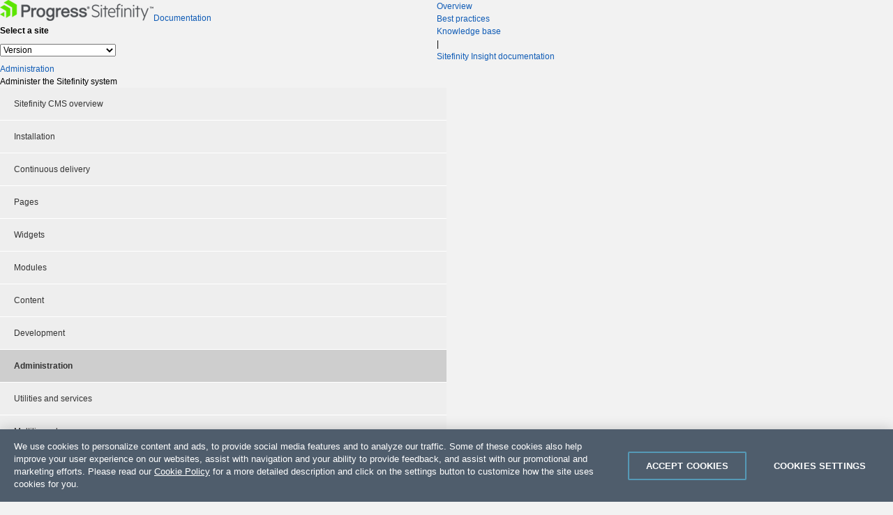

--- FILE ---
content_type: text/html; charset=utf-8
request_url: https://www.progress.com/documentation/sitefinity-cms/101/enable-debugging-and-tracing-of-applications
body_size: 13881
content:


<!DOCTYPE html PUBLIC "-//W3C//DTD XHTML 1.0 Transitional//EN" "http://www.w3.org/TR/xhtml1/DTD/xhtml1-transitional.dtd">




<html lang="en">
<head><meta charset="utf-8" /><script type="text/javascript" src="/documentation/sitefinity-cms/WebResource.axd?d=DzHrpQl5URXarFHAtrmzFpEqN9bSkRLh3_RYWjuOZcgoucoLJnTwxnWW3bg0R6_1yyW0tmmhfP9vUV1MYRR3aZU_KD1cOP7WcCo5o9dC3Z9PHLavtC6U5JGbVfRF40e3V9QcBF5Rwg4itzzFXEUptYELpjWQ1h403LIeh6zq5ZZrZm220&amp;t=639006979460000000">

</script>
    <script type="text/javascript" src="https://ajax.googleapis.com/ajax/libs/jquery/1.12.1/jquery.min.js"></script>

        <meta name="robots" content="noindex"/>

    <!-- OneTrust Cookies Consent Notice (Production CDN, sitefinity.com, en-GB) start -->
    
    <script src="https://cdn.cookielaw.org/consent/f9397248-1dbe-47fc-9dbf-c50e7dd51096/otSDKStub.js" data-language="en" type="text/javascript" charset="UTF-8" data-domain-script="f9397248-1dbe-47fc-9dbf-c50e7dd51096" ></script>

    <script>
        window.OptanonGroups = { "StrictlyNecessaryCookies": "1", "PerformanceCookies": "2", "FunctionalCookies": "3", "TargetingCookies": "4" };

        function isOptanonGroupActive(groupId) {
            if (!window.OptanonActiveGroups) return false;

            var groupMatchKey = ',' + groupId + ',';

            return window.OptanonActiveGroups.indexOf(groupMatchKey) !== -1;
        }

        function toggleSitefinityTrackingConsent() {
            var performanceCookiesGroupId = window.OptanonGroups.PerformanceCookies;
            var isPerformanceCookiesGroupIdActive = window.isOptanonGroupActive(performanceCookiesGroupId, true);

            if (window.TrackingConsentManager) {
                window.TrackingConsentManager.updateUserConsent(isPerformanceCookiesGroupIdActive);
            }
        }

        window.OptanonWrapper = function () {
            toggleSitefinityTrackingConsent();
        }
    </script>

    <!-- OneTrust Cookies Consent Notice (Staging, sitefinity.com, en-GB) end -->

    <!-- Google Tag Manager -->
    
    <script type="text/plain" class="optanon-category-1">(function (w, d, s, l, i) {
            w[l] = w[l] || []; w[l].push({
                'gtm.start':
                    new Date().getTime(), event: 'gtm.js'
            }); var f = d.getElementsByTagName(s)[0],
                j = d.createElement(s), dl = l != 'dataLayer' ? '&l=' + l : ''; j.async = true; j.src =
                    'https://www.googletagmanager.com/gtm.js?id=' + i + dl; f.parentNode.insertBefore(j, f);
        })(window, document, 'script', 'dataLayer', 'GTM-TX8G7Q');</script>
        
    <!-- End Google Tag Manager -->
<link rel="canonical" href="https://www.progress.com/documentation/sitefinity-cms/enable-debugging-and-tracing-of-applications" /><meta name="sfdocversion" content="sf101hide" /><link href="/documentation/sitefinity-cms/Telerik.Web.UI.WebResource.axd?d=PMrIT5dOWaVYIcpFWUE4nEq7SPEjUZGTWwgNzom8XzEvXCmzmolLSdNIgn6eP73c_TeQSgq5VpnCpzQhnscd5drMWBYQJheA61y2Myy0fMA_JjCh0&amp;t=638841054637275692&amp;compress=0&amp;_TSM_CombinedScripts_=%3b%3bTelerik.Sitefinity.Resources%2c+Version%3d14.4.8127.0%2c+Culture%3dneutral%2c+PublicKeyToken%3db28c218413bdf563%3aen%3a42dcabd3-27f1-4947-a3ff-44a123fc3632%3ac9a6223b%3a7a90d6a%3a83fa35c7%3a51d877a%3a24c0f6c3%3ad271177c%3adff30785%3bTelerik.Web.UI%2c+Version%3d2023.1.117.45%2c+Culture%3dneutral%2c+PublicKeyToken%3d121fae78165ba3d4%3aen%3a622b1bc7-413a-4e70-856b-d774135f3622%3a580b2269%3aeb8d8a8e" type="text/css" rel="stylesheet" /><link href="https://d2q91eajh64gnp.cloudfront.net/css/documentation.css" type="text/css" rel="stylesheet" media="all" /><title>
	Enable debugging and tracing of applications - Sitefinity CMS Administration
</title><meta name="description" content="Diagnosing a software application and locating and fixing bugs and problems is even more complex when in a production environment where the application project is directly deployed in release mode. In addition to debugging, you need to use instrumentation practices to ensure the expected performance of your application. In this tutorial, you will learn how to enable instrumentation for your application - both debugging and tracing." /></head>
<body>
    <!-- Google Tag Manager (noscript) -->
    <noscript>
        <iframe src="https://www.googletagmanager.com/ns.html?id=GTM-TX8G7Q"
            height="0" width="0" style="display: none; visibility: hidden"></iframe>
    </noscript>
    <!-- End Google Tag Manager (noscript) -->

    <form method="post" action="./enable-debugging-and-tracing-of-applications" id="form1">
<div class="aspNetHidden">
<input type="hidden" name="ctl05_TSM" id="ctl05_TSM" value="" />
<input type="hidden" name="ctl06_TSSM" id="ctl06_TSSM" value="" />
<input type="hidden" name="__EVENTTARGET" id="__EVENTTARGET" value="" />
<input type="hidden" name="__EVENTARGUMENT" id="__EVENTARGUMENT" value="" />
<input type="hidden" name="__VIEWSTATE" id="__VIEWSTATE" value="8koABjwMBReEhLr4ecoNqTwgG+NzNMlRq/wTVeHevQrI9g5FSEi1A9Y2/pkZI9rOPZLvbrFzvBn6TwqMpPuXcnSNytn97kTBcp1yH09qICO0DUjcMQmg0c67WpG6CljEa/Q8DI65i1Eg7VEq2+UcWp7+IrM4Wz+sqZ2ZKLOJ7i4EdDJCm0TTDIvW6l7+IJilrilm3Q==" />
</div>

<script type="text/javascript">
//<![CDATA[
var theForm = document.forms['form1'];
if (!theForm) {
    theForm = document.form1;
}
function __doPostBack(eventTarget, eventArgument) {
    if (!theForm.onsubmit || (theForm.onsubmit() != false)) {
        theForm.__EVENTTARGET.value = eventTarget;
        theForm.__EVENTARGUMENT.value = eventArgument;
        theForm.submit();
    }
}
//]]>
</script>


<script src="/documentation/sitefinity-cms/WebResource.axd?d=pynGkmcFUV13He1Qd6_TZChGfzIyvPX8eB-gQqtjNslJi5pEx36op0m4_rTq85cQbo9oyA2&amp;t=638901536248157332" type="text/javascript"></script>


<script type="text/javascript">
//<![CDATA[
var __cultureInfo = {"name":"en","numberFormat":{"CurrencyDecimalDigits":2,"CurrencyDecimalSeparator":".","IsReadOnly":true,"CurrencyGroupSizes":[3],"NumberGroupSizes":[3],"PercentGroupSizes":[3],"CurrencyGroupSeparator":",","CurrencySymbol":"$","NaNSymbol":"NaN","CurrencyNegativePattern":0,"NumberNegativePattern":1,"PercentPositivePattern":1,"PercentNegativePattern":1,"NegativeInfinitySymbol":"-∞","NegativeSign":"-","NumberDecimalDigits":2,"NumberDecimalSeparator":".","NumberGroupSeparator":",","CurrencyPositivePattern":0,"PositiveInfinitySymbol":"∞","PositiveSign":"+","PercentDecimalDigits":2,"PercentDecimalSeparator":".","PercentGroupSeparator":",","PercentSymbol":"%","PerMilleSymbol":"‰","NativeDigits":["0","1","2","3","4","5","6","7","8","9"],"DigitSubstitution":1},"dateTimeFormat":{"AMDesignator":"AM","Calendar":{"MinSupportedDateTime":"\/Date(-62135596800000)\/","MaxSupportedDateTime":"\/Date(253402300799999)\/","AlgorithmType":1,"CalendarType":1,"Eras":[1],"TwoDigitYearMax":2049,"IsReadOnly":true},"DateSeparator":"/","FirstDayOfWeek":0,"CalendarWeekRule":0,"FullDateTimePattern":"dddd, MMMM d, yyyy h:mm:ss tt","LongDatePattern":"dddd, MMMM d, yyyy","LongTimePattern":"h:mm:ss tt","MonthDayPattern":"MMMM d","PMDesignator":"PM","RFC1123Pattern":"ddd, dd MMM yyyy HH\u0027:\u0027mm\u0027:\u0027ss \u0027GMT\u0027","ShortDatePattern":"M/d/yyyy","ShortTimePattern":"h:mm tt","SortableDateTimePattern":"yyyy\u0027-\u0027MM\u0027-\u0027dd\u0027T\u0027HH\u0027:\u0027mm\u0027:\u0027ss","TimeSeparator":":","UniversalSortableDateTimePattern":"yyyy\u0027-\u0027MM\u0027-\u0027dd HH\u0027:\u0027mm\u0027:\u0027ss\u0027Z\u0027","YearMonthPattern":"MMMM yyyy","AbbreviatedDayNames":["Sun","Mon","Tue","Wed","Thu","Fri","Sat"],"ShortestDayNames":["Su","Mo","Tu","We","Th","Fr","Sa"],"DayNames":["Sunday","Monday","Tuesday","Wednesday","Thursday","Friday","Saturday"],"AbbreviatedMonthNames":["Jan","Feb","Mar","Apr","May","Jun","Jul","Aug","Sep","Oct","Nov","Dec",""],"MonthNames":["January","February","March","April","May","June","July","August","September","October","November","December",""],"IsReadOnly":true,"NativeCalendarName":"Gregorian Calendar","AbbreviatedMonthGenitiveNames":["Jan","Feb","Mar","Apr","May","Jun","Jul","Aug","Sep","Oct","Nov","Dec",""],"MonthGenitiveNames":["January","February","March","April","May","June","July","August","September","October","November","December",""]},"eras":[1,"A.D.",null,0]};//]]>
</script>

<script src="/documentation/sitefinity-cms/Telerik.Web.UI.WebResource.axd?_TSM_HiddenField_=ctl05_TSM&amp;compress=0&amp;_TSM_CombinedScripts_=%3b%3bSystem.Web.Extensions%2c+Version%3d4.0.0.0%2c+Culture%3dneutral%2c+PublicKeyToken%3d31bf3856ad364e35%3aen%3aa8328cc8-0a99-4e41-8fe3-b58afac64e45%3aea597d4b%3ab25378d2" type="text/javascript"></script>
<script src="/documentation/sitefinity-cms/ScriptResource.axd?d=Sm_GGXofLw4C9Eu03fCPHOBMuyl44o8e2qsF9jehbwfPNeQB-g3JCJQlGcVUwYtJyPJB06lUi50dYiZIdUkaxbZKznWQ7MmplXh0q56AakNyMzpqTmTTZptd2na0jZPrJf7GZUQAWjI-jOpp4uBXw5BOzjHXQ5YAsX2a_VU1ogtdiD7A0&amp;t=6769dd33" type="text/javascript"></script>
<script src="/documentation/sitefinity-cms/Telerik.Web.UI.WebResource.axd?_TSM_HiddenField_=ctl05_TSM&amp;compress=0&amp;_TSM_CombinedScripts_=%3b%3bTelerik.Sitefinity.Resources%3aen%3a42dcabd3-27f1-4947-a3ff-44a123fc3632%3a9ced59e7%3ae82a14cd%3adc08a3f7%3bTelerik.Web.UI%2c+Version%3d2023.1.117.45%2c+Culture%3dneutral%2c+PublicKeyToken%3d121fae78165ba3d4%3aen%3a622b1bc7-413a-4e70-856b-d774135f3622%3aa1a4383a" type="text/javascript"></script>
<script src="/documentation/sitefinity-cms/Frontend-Assembly/VerticalNavigation/Scripts/kendo.custom.2025.1.227.min.js?v=MS4wLjAuMA%3d%3d" type="text/javascript"></script>
<div class="aspNetHidden">

	<input type="hidden" name="__VIEWSTATEGENERATOR" id="__VIEWSTATEGENERATOR" value="B7042486" />
	<input type="hidden" name="__EVENTVALIDATION" id="__EVENTVALIDATION" value="6NXV8+LuVvWjCKj3ycLiaX+2xidLgA+luK75MqYBATg13cSVssMM93ocycMOcliDZaDZ0IPP8HYyjsu8NQKj6RGXlXM86jDOHBxRAJb3KgWL/Gu7L35ITu8CxfOdbr/qJ9wURqQuOIPvLRw95RuV0E8Mjyx4LfQGxlAnGjNq1ZhmTKBHhVkSWI07sL3yd2rx56uiAS/5/WzxybkjeTFRyP3PZm+PThZZWIEvrJv3BCC8ey6vRzYuyDphXjCRtLTP7U8kYvUjdOlw49Wd2Ubh60u5Ohy7CZS/YoV1KtfVUTCVaP4cDRmgLesKla5OXvrXi8IUWmT+lwzG4V2rXQwn5elQZIQ3ZegzKpc7X8FTbj+p/4J+PtLUYhKDQp5As8zET9wC2q9xHsPk11WDepvXnpuMdYMZKR/mWadNqMT2JFVwFASqCFpzRq22XLECEKxIyLO0WtK9jhX0WybhARY3KpV9oJqWeBjTGZ6vIESRY1OPe+heZBMwrDy4Hpb+LBGshwUW5hUgBRF4laM9RjqULcIUvMw=" />
</div><script type="text/javascript">
//<![CDATA[
Sys.WebForms.PageRequestManager._initialize('ctl00$ctl05', 'form1', [], [], [], 90, 'ctl00');
//]]>
</script>
<input type="hidden" name="ctl00$ctl05" id="ctl05" />
<script type="text/javascript">
//<![CDATA[
Sys.Application.setServerId("ctl05", "ctl00$ctl05");
Sys.Application._enableHistoryInScriptManager();
//]]>
</script>

        <div class="container-fluid" id="top-strip">
            <div class="row">
                <div class="col-md-12">
                    <div class="container top-strip">
                        <div class="row">
                            
<div class="sf_cols">
    <div class="sf_colsOut sf_2cols_1_50 col-md-6 clearfix" style="width: 48%;">
        <div id="topstrip_TB82018F5003_Col00" class="sf_colsIn sf_2cols_1in_50"><div id="logo"><a href="/documentation/sitefinity-cms/101/"><img src="/documentation/sitefinity-cms/sf-images/default-source/default-album/sitefinity-cms-logo_u5.png?sfvrsn=f44346cc_0" alt="sitefinity-cms-logo_u5"><span>Documentation</span></a>&nbsp;</div>

<div id="topstrip_TB82018F5018" class="sfsitesSelector">
	<div id="topstrip_TB82018F5018_ctl00_ctl00_controlWrapper" class="sfsitesSelectorWrp">
    
    <span id="topstrip_TB82018F5018_ctl00_ctl00_headerLabel" class="sfLbl">Select a site</span>
    
                <div class="sfsitesDropDown">
                    <select name="ctl00$topstrip$TB82018F5018$ctl00$ctl00$siteSelector_dropDown" id="topstrip_TB82018F5018_ctl00_ctl00_siteSelector_dropDown" onChange="document.location = this.value;">
		<option selected="selected" value="" disabled="disabled">Version</option>
		<option value="https://www.progress.com/documentation/sitefinity-cms/enable-debugging-and-tracing-of-applications">Sitefinity 15.4</option>
		<option value="https://www.progress.com/documentation/sitefinity-cms/153/enable-debugging-and-tracing-of-applications">Sitefinity 15.3</option>
		<option value="https://www.progress.com/documentation/sitefinity-cms/152/enable-debugging-and-tracing-of-applications">Sitefinity 15.2</option>
		<option value="http://www.progress.com/documentation/sitefinity-cms/151/enable-debugging-and-tracing-of-applications">Sitefinity 15.1</option>
		<option value="http://www.progress.com/documentation/sitefinity-cms/150/enable-debugging-and-tracing-of-applications">Sitefinity 15.0</option>
		<option value="https://www.progress.com/documentation/sitefinity-cms/144/enable-debugging-and-tracing-of-applications">Sitefinity 14.4</option>
		<option value="http://www.progress.com/documentation/sitefinity-cms/133/enable-debugging-and-tracing-of-applications">Sitefinity 13.3</option>
		<option value="http://www.progress.com/documentation/sitefinity-cms/cloud-saas/">Sitefinity Cloud SaaS Hide</option>
		<option value="http://www.progress.com/documentation/sitefinity-cms/sitefinity-next/">Sitefinity NextGen Hide</option>

	</select>
                </div>
            
</div>
</div>
            
        </div>
    </div>
    <div class="sf_colsOut sf_2cols_2_50 col-md-6" style="width: 52%;">
        <div id="topstrip_TB82018F5003_Col01" class="sf_colsIn sf_2cols_2in_50"><ul class="side-menu">
    <li><a href="/documentation/sitefinity-cms/101/sitefinity-documentation">Overview</a></li>
    <li><a href="/documentation/sitefinity-cms/101/best-practices">Best practices</a></li>
    <li><a href="https://knowledgebase.progress.com/apex/pkb_Home?c=Product_Group%3ASitefinity&amp;l=en_US&amp;pg=kbase" title="" class="" target="">Knowledge base<em class="fa fa-external-link side-menu-icon"></em></a></li>
    <li class="side-menu-separator">|</li>
    <li> <a href="https://www.progress.com/documentation/sitefinity-cms/insight" title="" class="" target="">Sitefinity Insight documentation<em class="fa fa-exchange side-menu-icon"></em></a>&nbsp;</li>
</ul>

            
        </div>
    </div>
</div>


                        </div>
                    </div>
                </div>
            </div>
        </div>

        <div class="container">
            <div class="row" id="header">
                
<div class="sf_cols">
    <div class="sf_colsOut sf_2cols_1_50 col-md-8">
        <div id="header_TB82018F5007_Col00" class="sf_colsIn sf_2cols_1in_50">







<div class="section-title">
    <a href="/documentation/sitefinity-cms/101/administration-administer-the-sitefinity-system" id="header_TCCF6C136006_ctl00_ctl00_rootTopicLink"><div id="header_TCCF6C136006_ctl00_ctl00_currentNodeDiv" class="title">Administration</div></a>
    <div class="expander"></div>


    <div id="header_TCCF6C136006_ctl00_ctl00_lblSEODescription">
	Administer the Sitefinity system
</div>

    
    <div class="sfNavWrp sfNavVerticalWrp topnav ">
        

        
        
        
      
      
        <ul class="sfNavVertical sfNavList">
            
                                
                                        <li>
                                       
                                
                                    <a href="/documentation/sitefinity-cms/101/sitefinity-overview" id="header_TCCF6C136006_ctl00_ctl00_NavigationContainer1_ctl00_A1">Sitefinity CMS overview</a>    
                                </li>
                             
                                
                                        <li>
                                       
                                
                                    <a href="/documentation/sitefinity-cms/101/installation" id="header_TCCF6C136006_ctl00_ctl00_NavigationContainer1_ctl01_A1">Installation</a>    
                                </li>
                             
                                
                                        <li>
                                       
                                
                                    <a href="/documentation/sitefinity-cms/101/continuous-delivery" id="header_TCCF6C136006_ctl00_ctl00_NavigationContainer1_ctl02_A1">Continuous delivery</a>    
                                </li>
                             
                                
                                        <li class="sfTopNavSeparator">                
                                       
                                
                                    <a href="/documentation/sitefinity-cms/101/pages-structure-functionality-and-appearance" id="header_TCCF6C136006_ctl00_ctl00_NavigationContainer1_ctl03_A1">Pages</a>    
                                </li>
                             
                                
                                        <li>
                                       
                                
                                    <a href="/documentation/sitefinity-cms/101/widgets-add-content-and-functionality-to-pages" id="header_TCCF6C136006_ctl00_ctl00_NavigationContainer1_ctl04_A1">Widgets</a>    
                                </li>
                             
                                
                                        <li>
                                       
                                
                                    <a href="/documentation/sitefinity-cms/101/modules-design-and-use-modules-to-encapsulate-content" id="header_TCCF6C136006_ctl00_ctl00_NavigationContainer1_ctl05_A1">Modules</a>    
                                </li>
                             
                                
                                        <li>
                                       
                                
                                    <a href="/documentation/sitefinity-cms/101/content-create-and-manage-website-content" id="header_TCCF6C136006_ctl00_ctl00_NavigationContainer1_ctl06_A1">Content</a>    
                                </li>
                             
                                
                                        <li class="sfTopNavSeparator">                
                                       
                                
                                    <a href="/documentation/sitefinity-cms/101/develop-create-and-manage-website-content" id="header_TCCF6C136006_ctl00_ctl00_NavigationContainer1_ctl07_A1">Development</a>    
                                </li>
                             
                                
                                        <li>
                                     

                                    <a href="/documentation/sitefinity-cms/101/administration-administer-the-sitefinity-system" id="header_TCCF6C136006_ctl00_ctl00_NavigationContainer1_ctl08_A2" class="sfSel">Administration</a>          
                                </li>
                            
                                
                                        <li>
                                       
                                
                                    <a href="/documentation/sitefinity-cms/101/utilities-and-services-core-features-and-infrastructure" id="header_TCCF6C136006_ctl00_ctl00_NavigationContainer1_ctl09_A1">Utilities and services</a>    
                                </li>
                             
                                
                                        <li class="sfTopNavSeparator">                
                                       
                                
                                    <a href="/documentation/sitefinity-cms/101/multilingual-translate-your-website" id="header_TCCF6C136006_ctl00_ctl00_NavigationContainer1_ctl10_A1">Multilingual</a>    
                                </li>
                             
                                
                                        <li>
                                       
                                
                                    <a href="/documentation/sitefinity-cms/101/mobile-build-mobile-apps-and-use-responsive-design" id="header_TCCF6C136006_ctl00_ctl00_NavigationContainer1_ctl11_A1">Mobile and responsive</a>    
                                </li>
                             
                                
                                        <li>
                                       
                                
                                    <a href="/documentation/sitefinity-cms/101/multisite-manage-multiple-sites" id="header_TCCF6C136006_ctl00_ctl00_NavigationContainer1_ctl12_A1">Multisite</a>    
                                </li>
                             
                                
                                        <li>
                                       
                                
                                    <a href="/documentation/sitefinity-cms/101/marketing-create-the-right-content-for-the-right-audience" id="header_TCCF6C136006_ctl00_ctl00_NavigationContainer1_ctl13_A1">Marketing</a>    
                                </li>
                             
                                
                                        <li class="sfTopNavSeparator">                
                                       
                                
                                    <a href="/documentation/sitefinity-cms/101/ecommerce-build-a-webshop" id="header_TCCF6C136006_ctl00_ctl00_NavigationContainer1_ctl14_A1">Ecommerce</a>    
                                </li>
                             
                                
                                        <li>
                                       
                                
                                    <a href="/documentation/sitefinity-cms/101/sitefinity-cms-add-ons" id="header_TCCF6C136006_ctl00_ctl00_NavigationContainer1_ctl15_A1">Sitefinity CMS Add-ons</a>    
                                </li>
                             
                                
                                        <li>
                                       
                                
                                    <a href="/documentation/sitefinity-cms/101/feather" id="header_TCCF6C136006_ctl00_ctl00_NavigationContainer1_ctl16_A1">Feather</a>    
                                </li>
                             
                                
                                        <li>
                                       
                                
                                    <a href="/documentation/sitefinity-cms/101/sitefinity-thunder-automate-you-development" id="header_TCCF6C136006_ctl00_ctl00_NavigationContainer1_ctl17_A1">Sitefinity CMS Thunder</a>    
                                </li>
                             
                                
                                        <li class="sfTopNavSeparator">                
                                       
                                
                                    <a href="/documentation/sitefinity-cms/101/best-practices" id="header_TCCF6C136006_ctl00_ctl00_NavigationContainer1_ctl18_A1">Best practices</a>    
                                </li>
                             
                                
                                        <li>
                                       
                                
                                    <a href="/documentation/sitefinity-cms/101/reference" id="header_TCCF6C136006_ctl00_ctl00_NavigationContainer1_ctl19_A1">Reference</a>    
                                </li>
                             
        </ul>
    </div>
</div>
            
        </div>
    </div>
    <div class="sf_colsOut sf_2cols_2_50 col-md-4">
        <div id="header_TB82018F5007_Col01" class="sf_colsIn sf_2cols_2in_50">            
        </div>
    </div>
</div>
            </div>

            <div id="content">
                <div class="row">
                    
<div class="sf_cols">
    <div class="sf_colsOut sf_2cols_1_25 col-md-3 sidebar" style="width: 25%;" data-placeholder-label="Sidebar">
        <div id="content_TCCF6C136001_Col00" class="sf_colsIn sf_2cols_1in_25" style="margin: 0px;">

<link href="/documentation/sitefinity-cms/WebResource.axd?d=41cLKKsjRXxDEZvkOSNYI89U8EB6yE-QLaMWTgY57BB2tVRPBZE58t5A5BSgG1QOTx6bc29xqhfK-gYkBGDkGq-f5Oyd62ILnh7fa_njVv07EM4drqLyHIu2cmTtZPgT97tu1Ckyw1H3qaioB736ee3_5hybJfDYevMKjzUV1uaSGAvKTvPYwJIXI71kjjBqh5HqSw2&amp;t=639006979460000000" rel="stylesheet" type="text/css" />
<link href="/documentation/sitefinity-cms/WebResource.axd?d=3c43Lt9SxB9CYXqoQyI0aZBUUEudAeNEcDFLlvbHIiiHZ8FGlxZ0VFLyWkc7b7woRf0rjnSwQ3vupbIfSz123EIl_MTOUb3vLl12U5AmtScIGAkfkkw6l2r2fH6ckZqTtOAQ_MzT_cPmOPIOAGnLw5wcSHeyWEElLW7NnoumEZ40exvhSOOF4wPoik5Gfz5jr8jqzw2&amp;t=639006979460000000" rel="stylesheet" type="text/css" />


<div id="kendonav">
</div>

<script id="treeview-template" type="text/kendo-ui-template">
    # if (item.SubTitle !== null && item.CssClass !== null) { #
    #: item.Title #
    <span class='#: item.CssClass #' title='#: item.SubTitle #'>#: item.SubTitle #</span>
    # }  else  { #
    #: item.Title #
    # } #
</script>


<script type="text/javascript">

    var serviceUrl = "/documentation/sitefinity-cms/Sitefinity/Public/Services/CustomNavigation/CustomNavigationService.svc";
    var currentId = "136525B4-2BBC-6D27-AD54-FF0100E02F5F";
    var siteId = "9d0d25b4-2bbc-6d27-ad54-ff0100e02f5f";
    var rootNodeUrl = "/101/administration-administer-the-sitefinity-system";

    var treeView = jQuery("#kendonav").kendoTreeView({
        template: kendo.template($("#treeview-template").html()),
        dataSource: {
            transport: {
                read: {
                    url: serviceUrl + "?current=" + currentId + "&sf_site=" + siteId + "&sf_site_temp=1",
                    dataType: "json"
                }
            },
            schema: {
                model: {
                    id: "Id",
                    hasChildren: "HasChildren",
                    children: "Children",
                },
                data: "Nodes"
            }
        },
        dataTextField: "Title",
        dataUrlField: "NavigateUrl",
        expand: function (e) {
            var node = e.node,
                dataItem = this.dataItem(node);

            if (!dataItem.children.data().length) {
                $(node).addClass("sfExpand");

                var onAjaxSuccess = function (data, jqXHR, textStatus) {

                    var newItems = data.Nodes.length;
                    for (var dataCounter = 0; dataCounter < newItems; dataCounter++) {
                        var newItem = data.Nodes[dataCounter];
                        dataItem.append(newItem);
                    }

                    $(".sfExpand").removeClass("sfExpand");
                };

                jQuery.ajax({
                    url: serviceUrl + "?id=" + dataItem.Id + "&sf_site=" + siteId + "&sf_site_temp=1",
                    dataType: "json",
                    success: onAjaxSuccess
                });
            }
        }
    });

</script>

            
        </div>
    </div>
    <div class="sf_colsOut sf_2cols_2_75 col-md-9 main" style="width: 75%;" data-placeholder-label="Main Content">
        <div id="content_TCCF6C136001_Col01" class="sf_colsIn sf_2cols_2in_75" style="margin: 0px;"><div id="content_TCCF6C136003">
	

<div class="sfBreadcrumbWrp">
    <span id="content_TCCF6C136003_ctl00_ctl00_BreadcrumbLabel" class="sfBreadcrumbLabel" style="display:none;"></span>
    <div id="ctl00_content_TCCF6C136003_ctl00_ctl00_Breadcrumb" class="RadSiteMap RadSiteMap_Default">
		<!-- 2023.1.117.45 --><input id="ctl00_content_TCCF6C136003_ctl00_ctl00_Breadcrumb_ClientState" name="ctl00_content_TCCF6C136003_ctl00_ctl00_Breadcrumb_ClientState" type="hidden" />
	</div>
</div>
<style>
    RadSiteMap .rsmThreeLevels .rsmLevel1 .rsmLink, .RadSiteMap .rsmThreeLevels .rsmLevel1 .rsmTemplate, .RadSiteMap .rsmTwoLevels .rsmLevel1 .rsmLink, .RadSiteMap .rsmTwoLevels .rsmLevel1 .rsmTemplate, .RadSiteMap .rsmOneLevel .rsmItem .rsmLink, .RadSiteMap .rsmOneLevel .rsmItem .rsmTemplate {
    	display: inline-block;
    	border-bottom: 0;
    	margin-bottom: 0;
    	padding-left: .41667em;
    }
</style> 
</div><div class="sf_cols">
    <div class="sf_colsOut sf_2cols_1_75 content related-items" data-placeholder-label="Content">
        <div id="content_T2EA636A3001_Col00" class="sf_colsIn sf_2cols_1in_75" style="margin: 0px;"><div class='sfContentBlock'><p class="note-danger"> <strong>IMPORTANT</strong>: This version of Sitefinity CMS is out of support and the respective product documentation is no longer maintained and can be outdated. Use the version selector to view a supported product version.</p>

</div><div class="sf_cols ">
    <div class="sf_colsOut sf_1col_1_100" style="width: 100%;" data-placeholder-label="Article">
        <div id="content_T2EA636A3002_Col00" class="sf_colsIn sf_1col_1in_100"><div class='sfContentBlock'><span itemtype="http://schema.org/TechArticle" itemscope="itemscope">
<h1><span itemprop='name'>Enable debugging and tracing of applications</span></h1>
<p>Debugging is essential and useful for every software development process and software application. Diagnosing a software application and locating and fixing bugs and problems is even more complex when in a production environment where the application project is directly deployed in release mode. In addition to debugging, you need to use instrumentation practices to ensure the expected performance of your application. Instrumentation is basically monitoring and measuring performance, diagnosing errors, and writing trace information both in development and production environments.</p>
<p>In this article, you will learn how to enable instrumentation for your application - both debugging and tracing.</p>
<a href="/documentation/sitefinity-cms/101/enable-debugging-and-tracing-of-applications#debug-and-trace-classes" name="debug-and-trace-classes"><h2>Debug and Trace classes</h2></a>
<p> The <span class="Code">Debug</span> and <span class="Code">Trace</span> classes are part of the <span class="Code">System.Diagnostics namespace</span> in .NET framework. </p>
<p>For more information see:</p>
<ul>
    <li><a title="" href="https://msdn.microsoft.com/en-us/library/system.diagnostics.debug(v=vs.110).aspx" target="">Debug</a> class</li>
    <li><a title="" href="https://msdn.microsoft.com/en-us/library/system.diagnostics.trace(v=vs.110).aspx" target="">Trace</a> class</li>
</ul>
<p>Following is a sample code that demonstrates how to indicate that your application has initiated and is monitored using the <span class="Code">Debug</span> and <span class="Code">Trace</span> classes:</p>
<script src="https://gist.github.com/sitefinitySDK/a9465b67f455423391bf62043b98b897.js"></script>
<p><span style="line-height: 1.5;">The code above demonstrates the debug information by the <em>Output</em> window in Visual Studio in <strong>development</strong> environment. However, you cannot view tracing information when your project is in development mode. </span></p>
<p><span style="line-height: 1.5;">To view tracing information using one of these methods in <strong>production</strong> environment:
</span></p>
<ul>
    <li>Web browser for ASP.NET or Windows GUI for desktop applications</li>
    <li><a title="" href="https://docs.microsoft.com/en-us/previous-versions/windows/it-pro/windows-server-2008-R2-and-2008/cc766042(v=ws.11)?redirectedfrom=MSDN" target="" class="">Event viewer</a></li>
    <li><a title="" href="https://msdn.microsoft.com/en-us/library/wwh16c6c.aspx" target="">Trace viewer</a> (using the <span class="Code">Trace.axd</span> handler in ASP.NET)</li>
</ul>
<a href="/documentation/sitefinity-cms/101/enable-debugging-and-tracing-of-applications#use-trace-listeners" name="use-trace-listeners"><h2>Use trace listeners </h2></a>
<span style="line-height: 1.5;">If you use the trace viewer to view trace information, keep in mind that this information is stored in the browser engine temporarily. You need to save the error details, so that later you can see the error history for proper diagnosis. To achieve that, you use trace listeners. <br>
</span>
<p><span style="line-height: 1.5;">There are various types of listeners that you can use &ndash; text file listener, event viewer, and others. </span><span style="line-height: 1.5;">In Sitefinity CMS, you can create custom trace listeners. For a detailed tutorial, see Create and enable a custom trace listener.</span></p>
<p><span style="line-height: 1.5;">In general, however, there is too much noise and you hardly filter to use the information that you actually need. If you want to filter the ASP.NET events and eliminate the events and messages that are not of interest to you, you must add a trace source. You write the messages that are important for your log on the trace source and the source redirects the messages to the trace listeners. The following code demonstrates how to send messages to the trace source:
</span>
</p>
<script src="https://gist.github.com/sitefinitySDK/da5160bd3b7ea2ef80fdb777b34bf904.js"></script>
<p class="note-info">
<strong>NOTE</strong>: You need to import the <span class="Code">System.Diagnostics namespace</span>. </p>
<p><span style="line-height: 1.5;">The trace source controls by switches the messages, emitted by ASP.NET, and sends them to various sources, such as files, the event viewer, XML files, and so on.</span></p>
<a href="/documentation/sitefinity-cms/101/enable-debugging-and-tracing-of-applications#elmah" name="elmah"><h2>ELMAH</h2></a>
<span style="line-height: 1.5;">Sitefinity CMS uses the Microsoft Enterprise Library to enable instrumentation for applications.</span> In addition, you can enable<span style="line-height: 1.5;"> the Error Logging
Modules and Handlers (ELMAH) plug-in to benefit from the complex
functionality and features of the Enterprise Library and use the
ELMAH user interface.</span>
<p><span style="line-height: 1.5;">For more information, see:</span></p>
<ul>
    <li><span style="line-height: 1.5;"><a href="https://msdn.microsoft.com/en-us/library/ff648951.aspx">Enterprise Library</a></span></li>
    <li><span style="line-height: 1.5;"><a href="/documentation/sitefinity-cms/101/logging-tracking-testing">Logging, tracking, testing</a></span></li>
</ul>
</span>

</div>
            
        </div>
    </div>
</div><div class="sf_cols related-topics">
    <div class="sf_colsOut sf_1col_1_100">
        <div id="content_T2EA636A3009_Col00" class="sf_colsIn sf_1col_1in_100">


<div id="content_T2EA636A3006_ctl00_ctl00_title">
	
</div>

  <div class="sfNavWrp sfNavVerticalSiteMapWrp ">
    
    
    
    

    <ul class="sfNavList sfNavVerticalSiteMap">
        
    </ul>
</div>

            
        </div>
    </div>
</div><div class="sf_cols prev-next-article">
    <div class="sf_colsOut sf_1col_1_100">
        <div id="content_T2EA636A3008_Col00" class="sf_colsIn sf_1col_1in_100">

<p id="back-to-top"><a href="#top"><span></span>Back To Top</a></p>
<div id="content_T2EA636A3003_lblNext">
	Next: <a href='/documentation/sitefinity-cms/101/overview-audit-trail-module'>Overview: Audit trail module</a>
</div>

<script type="text/javascript">
    $(document).ready(function () {
        $("#back-to-top").click(function () {
            $('body,html').animate({ scrollTop: 0 }, 1000);
            return false;
        });
    });
</script>



            
        </div>
    </div>
</div><div class="sf_cols feedback-widget">
    <div class="sf_colsOut sf_1col_1_100" data-placeholder-label="Feedback widget">
        <div id="content_T2EA636A3005_Col00" class="sf_colsIn sf_1col_1in_100"><input type="hidden" name="ctl00$content$T2EA636A3012$hdnFeedbackServiceUrl" id="content_T2EA636A3012_hdnFeedbackServiceUrl" value="/documentation/sitefinity-cms/FeedbackService/CreateFeedback" />
<input type="hidden" name="ctl00$content$T2EA636A3012$hdnPageId" id="content_T2EA636A3012_hdnPageId" value="136525b4-2bbc-6d27-ad54-ff0100e02f5f" />
<input type="hidden" name="ctl00$content$T2EA636A3012$hdnPageTitle" id="content_T2EA636A3012_hdnPageTitle" value="Enable debugging and tracing of applications" />
<input type="hidden" name="ctl00$content$T2EA636A3012$hdnNoAdditionalFeedbackText" id="content_T2EA636A3012_hdnNoAdditionalFeedbackText" value="(No additional feedback)" />
<input type="hidden" name="ctl00$content$T2EA636A3012$hdnFeedbackCookieName" id="content_T2EA636A3012_hdnFeedbackCookieName" value="sf_docfeedback" />


<div id="content_T2EA636A3012_pnlMainFeedback" class="sf-feedback">
	
    <h2 class="-sf-mb-2xs">Was this article helpful?</h2>
   
   <div id="feedback-buttons">
        <div id="content_T2EA636A3012_initialButtonArea">
		
            <a onclick="return false;" id="content_T2EA636A3012_lnkYes" class="sf-button" href="javascript:__doPostBack(&#39;ctl00$content$T2EA636A3012$lnkYes&#39;,&#39;&#39;)">Yes</a>
            <a onclick="return false;" id="content_T2EA636A3012_lnkNo" class="sf-button" href="javascript:__doPostBack(&#39;ctl00$content$T2EA636A3012$lnkNo&#39;,&#39;&#39;)">No</a>
        
	</div>
    </div>

    <div id="content_T2EA636A3012_additionalFeedbackArea" style="display:none">
		
        <div id="update-cookie-settings">
            <p>To submit feedback, please update your cookie settings and allow the usage of <em>Functional</em> cookies.</p>
            <div id="cookie-settings-btn">
                <a class="optanon-show-settings">Cookie Settings</a>
            </div>
        </div>
        <div id="additional-feedback" class="sf-feedback-form">
            <div class="sf-feedback-form__wrapper">
                <a onclick="return false;" id="content_T2EA636A3012_closeFeedbackArea" class="fa fa-close sf-feedback-form__close" href="javascript:__doPostBack(&#39;ctl00$content$T2EA636A3012$closeFeedbackArea&#39;,&#39;&#39;)"></a>
                <div id="additional-feedback-header">
                    <h2>Would you like to submit additional feedback?</h2>
                    <p class="-sf-txt-large -sf-mt-4xs -sf-mb-3xl">Your feedback about this content is important</p>
                </div>

                <div id="additional-feedback-form">
                    <div class="form-group sf-field sf-input">
                        <label class="sf-field__label">How can we improve this article? <span class="-sf-txt-hint">(Optional)</span></label>
                        <div class="sf-field__content">
                            <textarea name="ctl00$content$T2EA636A3012$feedbackMessage" rows="2" cols="20" id="content_T2EA636A3012_feedbackMessage" placeholder="Please tell us more about your experience with this article">
</textarea>
                        </div>
                    </div>

                    <div class="form-group sf-field sf-input -sf-mb-l">
                        <label class="sf-field__label">Email <span class="-sf-txt-hint">(Optional)</span></label>
                        <div class="sf-field__content">
                            <input name="ctl00$content$T2EA636A3012$feedbackEmail" type="text" id="content_T2EA636A3012_feedbackEmail" placeholder="example@email.com" />
                            <span class="-sf-txt-hint -sf-txt-base">Your email address will only be used to follow up on your feedback</span>    
                        </div>
                    </div>

                    <div class="form-group submit">
                        <button id="content_T2EA636A3012_lnkSendAdditionalFeedback" class="g-recaptcha sf-button -action -large" data-callback="additionalFeedback" data-action="submit" OnClientClick="return false;">
                            Send feedback
                        </button>
                        <a onclick="return false;" id="content_T2EA636A3012_lnkDontSendAdditionalFeedback" class="sf-button -large" href="javascript:__doPostBack(&#39;ctl00$content$T2EA636A3012$lnkDontSendAdditionalFeedback&#39;,&#39;&#39;)">Cancel</a>
                    </div>
                </div>
            </div>
        </div>
    
	</div>

</div>

<div id="content_T2EA636A3012_pnlThankyou" class="sf-notification -success -sf-txt-align-center" style="display:none;">
	
    <div class="sf-notification__content">Thank you for your feedback!</div>

</div>

<script type="text/javascript">
	var sendFeedback = false;
	var feedbackServiceUrl = null;
	var pageTitle = null;
	var pageId = null;
	var isAnonymousUser = true;
	var noAdditionalFeedbackText = null;
	var feedbackCookieName = null;
	var cookieGroupId = 3;

	/// <summary>
	/// Creates a cookie with a specified name and value
	/// </summary>
	function setCookie(cname, cvalue) {
		document.cookie = cname + "=" + cvalue + ";";
	}

	/// <summary>
	/// Returns the value store in the cookie
	/// </summary>
	function getCookie(cname) {
		var name = cname + "=";
		var ca = document.cookie.split(';');
		for (var i = 0; i < ca.length; i++) {
			var c = ca[i];
			while (c.charAt(0) == ' ') {
				c = c.substring(1);
			}
			if (c.indexOf(name) == 0) {
				return c.substring(name.length, c.length);
			}
		}
		return "";
	}

	/// <summary>
	/// Runs when the page loads. 
	/// Initializes the server control ids, event handlers and values of hidden server vars.
	/// </summary>
	$(function () {
		feedbackServiceUrl = "/documentation/sitefinity-cms/FeedbackService/CreateFeedback";
		pageTitle = "Enable debugging and tracing of applications";
		pageId = "136525b4-2bbc-6d27-ad54-ff0100e02f5f";
		noAdditionalFeedbackText = "(No additional feedback)";
		feedbackCookieName = "sf_docfeedback";

		$("#content_T2EA636A3012_lnkYes").click(function () { yesSelectionHandler(); });
		$("#content_T2EA636A3012_lnkNo").click(function () { initialFeedback(); });
		$("#content_T2EA636A3012_lnkSendAdditionalFeedback").click(function () { additionalFeedback(); });
		$("#content_T2EA636A3012_lnkDontSendAdditionalFeedback").click(function () { sendFeedbackCancel(); });
		$("#content_T2EA636A3012_closeFeedbackArea").click(function () { sendFeedbackCancel(); });
		$("#cookie-settings-btn").click(function () { sendFeedbackCancel(); });

		if (isOptanonGroupActive(cookieGroupId)) {
			var feedbackCookie = getCookie(feedbackCookieName);
			if (feedbackCookie && feedbackCookie.indexOf(pageId) >= 0) {
				$("#content_T2EA636A3012_pnlMainFeedback").hide();
				$("#content_T2EA636A3012_pnlThankyou").show();
			}
		}
	});

	/// <summary>
	/// Runs when the page unloads.
	/// Posts the feedback from the user, if there's anything pending to post.
	/// </summary>
	//$(window).unload(postFeedback);

	/// <summary>
	/// Event handler when the user submits initial feedback ("Was this article helpful? (y/n)")
	/// Stores the user's selection and reveals the additional feedback panel.
	/// </summary>
	function initialFeedback() {
		if (isOptanonGroupActive(cookieGroupId)) {
			$("#additional-feedback").show();
			$("#update-cookie-settings").hide();

			sendFeedback = true;
			$("#content_T2EA636A3012_initialButtonArea").css('visibility', 'hidden');;
			$("#content_T2EA636A3012_additionalFeedbackArea").slideToggle();
		} else {
			$("#additional-feedback").hide();
			$("#update-cookie-settings").show();
			$("#content_T2EA636A3012_additionalFeedbackArea").slideToggle();
		}
	}

	function yesSelectionHandler() {
		if (isOptanonGroupActive(cookieGroupId)) {
			$("#update-cookie-settings").hide();
			$("#content_T2EA636A3012_initialButtonArea").css('visibility', 'hidden');
			$("#content_T2EA636A3012_pnlThankyou").slideToggle();

			var feedbackCookie = getCookie(feedbackCookieName);
			if (!feedbackCookie) {
				feedbackCookie = pageId;
			} else {
				feedbackCookie += "#" + pageId;
			}

			setCookie(feedbackCookieName, feedbackCookie);
		}
		else {
			$("#additional-feedback").hide();
			$("#update-cookie-settings").show();
			$("#content_T2EA636A3012_additionalFeedbackArea").slideToggle();
		}
	}

	/// <summary>
	/// Event handler when the user clicks "Send additional feedback".
	/// </summary>
	function additionalFeedback() {
		$("#content_T2EA636A3012_pnlMainFeedback").addClass("loading");
		postFeedback();
	}

	/// <summary>
	/// Event handler when the user clicks "No thanks, don't send additional feedback".
	/// Closes the feedback area dialog and restores the button area.
	/// </summary>
	function sendFeedbackCancel() {
		$("#content_T2EA636A3012_initialButtonArea").css('visibility', 'visible');
		$("#content_T2EA636A3012_additionalFeedbackArea").slideToggle();
	}

	/// <summary>
	/// Posts the feedback from the user to the server, if there's anything to post.
	/// 1. Posts the data to the feedback service with the textual and email feedback.
	/// 2. Appends additional feedback: Adds the textual feedback from the user to the comment's body.
	/// 3. Appends additional feedback: Adds the email feedback from the user.
	/// 4. Shows "Thank you for submitting your feedback!" message.
	/// </summary>
	function postFeedback() {
		if (!sendFeedback)
			return;

		var additionalFeedbackMessage = "";
		var additionalFeedbackEmail = $("#content_T2EA636A3012_feedbackEmail").val();
		var additionalFeedbackMessageValue = $("#content_T2EA636A3012_feedbackMessage").val();
		if (additionalFeedbackMessageValue.length) {
			additionalFeedbackMessage = additionalFeedbackMessageValue;
		} else {
			additionalFeedbackMessage = noAdditionalFeedbackText;
		}

		var data = {
			"feedbackData": {
				"Message": additionalFeedbackMessage,
				"Email": additionalFeedbackEmail,
				"PageTitle": pageTitle,
				"PageId": pageId,
				"AbsoluteUrl": document.location.href,
				"SendNotification": true,
			}
		};

		$.ajax({
			url: feedbackServiceUrl,
			type: "POST",
			contentType: "application/json; charset=utf-8",
			dataType: "json",
			data: JSON.stringify(data),
			async: false,
			success: function (result) {
			},
			error: function (xhr, status, error) {
			},
			complete: function (xhr, status) {
				sendFeedback = false;
				$("#content_T2EA636A3012_pnlMainFeedback").removeClass("loading");
				$("#content_T2EA636A3012_pnlMainFeedback").hide();
				$("#content_T2EA636A3012_pnlThankyou").slideToggle();

				if (isOptanonGroupActive(cookieGroupId)) {
					var feedbackCookie = getCookie(feedbackCookieName);
					if (!feedbackCookie) {
						feedbackCookie = pageId;
					} else {
						feedbackCookie += "#" + pageId;
					}

					setCookie(feedbackCookieName, feedbackCookie);
				}
			}
		});
	}
</script>

            
        </div>
    </div>
</div>
            
        </div>
    </div>
    <div class="sf_colsOut sf_2cols_2_25 related" data-placeholder-label="Related Items">
        <div id="content_T2EA636A3001_Col01" class="sf_colsIn sf_2cols_2in_25" style="margin: 0px;">            
        </div>
    </div>
</div>
        
        </div>
    </div>
</div>
                </div>
            </div>
        </div>

        <div class="container-fluid" id="bottom-strip">
            <div class="row">
                <div class="col-md-12">
                    <div class="container">
                        <div class="row">
                            
<div class="sf_cols">
    <div class="sf_colsOut sf_2cols_1_50 col-md-6" style="width: 50%;">
        <div id="footer_TB82018F5010_Col00" class="sf_colsIn sf_2cols_1in_50"><p class="next-link"><strong>Next steps<strong></strong></strong></p>
<a href="https://www.progress.com/sitefinity-cms/sign-up-for-demo" class="btn btn-primary">Request a demo</a>
<a href="https://www.progress.com/sitefinity-cms/try-now" class="btn btn-action">Try now</a>
<p class="copyright-info">Copyright &copy; 2024 Progress Software Corporation and/or its subsidiaries or affiliates. <br>
All Rights Reserved.</p>
<p>Progress, Telerik, Ipswitch, and certain product names used herein are trademarks or registered trademarks of Progress Software Corporation and/or one of its subsidiaries or affiliates in the U.S. and/or other countries. See <a href="https://www.progress.com/legal/trademarks">Trademarks</a> for appropriate markings.</p>


            
        </div>
    </div>
    <div class="sf_colsOut sf_2cols_2_50 col-md-6 right" style="width: 50%;">
        <div id="footer_TB82018F5010_Col01" class="sf_colsIn sf_2cols_2in_50"><ul class="bottom-strip-links">
    <li><a href="https://www.progress.com/sitefinity-cms/whats-new">What's new</a></li>
    <li><a href="https://www.progress.com/legal/privacy-center" title="" class="" target="">Privacy Center</a></li>
    <li><a href="https://www.progress.com/sitefinity-cms">About Sitefinity</a></li>
    <li><a href="mailto:sitefinitysales@progress.com" title="" class="" target="">Contact us</a></li>
    <li><span>+1-800-477-6473</span> </li>
</ul>
<p class="sfAlignRight">Powered by <a href="https://www.progress.com/sitefinity-cms">Progress Sitefinity</a></p>

            
        </div>
    </div>
</div>



                        </div>
                    </div>
                </div>
            </div>
        </div>
    <script type="text/javascript">
window.dataLayer = window.dataLayer || [];
window.dataLayer.push({"tax_pagenode_products":"sitefinity","event":"tax_loaded"});
</script>

<script type="text/javascript">
//<![CDATA[
window.__TsmHiddenField = $get('ctl05_TSM');//]]>
</script>
<script type="text/javascript">$('ins[class^="reU"]').remove();
$('del[class^="reU"]').each(function(index, element){ 
	$(element).replaceWith(element.innerHTML)
});</script><script type="text/javascript" src="https://d2q91eajh64gnp.cloudfront.net/js/documentation.min.2019010.js"></script><script type="text/javascript">document.addEventListener("DOMContentLoaded", function() {
var header = document.getElementById("header");

if(header) {
  
  var version =   document.querySelector(".sfsitesDropDown select").selectedOptions[0].text.replace("Sitefinity ", "");

  var versionNum = parseFloat(version);
  
  if(versionNum < 12) {
    var parent = header.parentElement;
    var div = document.createElement("div");
    div.innerHTML = '<div style="background-color: #ffc;margin-top: 40px;padding: 10px;font-size: 13px;line-height: normal;color: #333;">According to the <a href="https://www.progress.com/support/sitefinity-lifecycle-policy" target="_blank">Sitefinity CMS lifecycle policy</a>, Sitefinity CMS version '+ version +' <b>is no longer supported</b> and the associated documentation is not updated anymore. To receive new features, improved speed, and security, we recommend you <b>upgrade</b> to a supported Sitefinity CMS version. <a href="https://www.progress.com/blogs/should-i-upgrade-my-sitefinity-website" target="_blank">Why upgrade?</a></div>';
    parent.insertBefore(div, header);
  }
}
});</script>
<script type="text/javascript">
//<![CDATA[
;(function() {
                        function loadHandler() {
                            var hf = $get('ctl06_TSSM');
                            if (!hf._RSSM_init) { hf._RSSM_init = true; hf.value = ''; }
                            hf.value += ';Telerik.Sitefinity.Resources, Version=14.4.8127.0, Culture=neutral, PublicKeyToken=b28c218413bdf563:en:42dcabd3-27f1-4947-a3ff-44a123fc3632:c9a6223b:7a90d6a:83fa35c7:51d877a:24c0f6c3:d271177c:dff30785;Telerik.Web.UI, Version=2023.1.117.45, Culture=neutral, PublicKeyToken=121fae78165ba3d4:en:622b1bc7-413a-4e70-856b-d774135f3622:580b2269:eb8d8a8e';
                            Sys.Application.remove_load(loadHandler);
                        };
                        Sys.Application.add_load(loadHandler);
                    })();Sys.Application.add_init(function() {
    $create(Telerik.Web.UI.RadSiteMap, null, null, null, $get("ctl00_content_TCCF6C136003_ctl00_ctl00_Breadcrumb"));
});
//]]>
</script>
</form>
</body>
<script>
    $(document).ready(function () {
        $("a[rel*='fancybox']").fancybox({
            'width': 900,
            'height': 675,
            'overlayColor': '#fff',
            padding: 0,
            helpers: {
                overlay: {
                    locked: false
                }
            }
        });
    });
</script>
</html>


--- FILE ---
content_type: text/javascript; charset=utf-8
request_url: https://gist.github.com/sitefinitySDK/da5160bd3b7ea2ef80fdb777b34bf904.js
body_size: 2232
content:
document.write('<link rel="stylesheet" href="https://github.githubassets.com/assets/gist-embed-68783a026c0c.css">')
document.write('<div id=\"gist81092454\" class=\"gist\">\n    <div class=\"gist-file\" translate=\"no\" data-color-mode=\"light\" data-light-theme=\"light\">\n      <div class=\"gist-data\">\n        <div class=\"js-gist-file-update-container js-task-list-container\">\n  <div id=\"file-usetracelistener-cs\" class=\"file my-2\">\n    \n    <div itemprop=\"text\"\n      class=\"Box-body p-0 blob-wrapper data type-c  \"\n      style=\"overflow: auto\" tabindex=\"0\" role=\"region\"\n      aria-label=\"UseTraceListener.cs content, created by sitefinitySDK on 08:39PM on September 29, 2017.\"\n    >\n\n        \n<div class=\"js-check-hidden-unicode js-blob-code-container blob-code-content\">\n\n  <template class=\"js-file-alert-template\">\n  <div data-view-component=\"true\" class=\"flash flash-warn flash-full d-flex flex-items-center\">\n  <svg aria-hidden=\"true\" height=\"16\" viewBox=\"0 0 16 16\" version=\"1.1\" width=\"16\" data-view-component=\"true\" class=\"octicon octicon-alert\">\n    <path d=\"M6.457 1.047c.659-1.234 2.427-1.234 3.086 0l6.082 11.378A1.75 1.75 0 0 1 14.082 15H1.918a1.75 1.75 0 0 1-1.543-2.575Zm1.763.707a.25.25 0 0 0-.44 0L1.698 13.132a.25.25 0 0 0 .22.368h12.164a.25.25 0 0 0 .22-.368Zm.53 3.996v2.5a.75.75 0 0 1-1.5 0v-2.5a.75.75 0 0 1 1.5 0ZM9 11a1 1 0 1 1-2 0 1 1 0 0 1 2 0Z\"><\/path>\n<\/svg>\n    <span>\n      This file contains hidden or bidirectional Unicode text that may be interpreted or compiled differently than what appears below. To review, open the file in an editor that reveals hidden Unicode characters.\n      <a class=\"Link--inTextBlock\" href=\"https://github.co/hiddenchars\" target=\"_blank\">Learn more about bidirectional Unicode characters<\/a>\n    <\/span>\n\n\n  <div data-view-component=\"true\" class=\"flash-action\">        <a href=\"{{ revealButtonHref }}\" data-view-component=\"true\" class=\"btn-sm btn\">    Show hidden characters\n<\/a>\n<\/div>\n<\/div><\/template>\n<template class=\"js-line-alert-template\">\n  <span aria-label=\"This line has hidden Unicode characters\" data-view-component=\"true\" class=\"line-alert tooltipped tooltipped-e\">\n    <svg aria-hidden=\"true\" height=\"16\" viewBox=\"0 0 16 16\" version=\"1.1\" width=\"16\" data-view-component=\"true\" class=\"octicon octicon-alert\">\n    <path d=\"M6.457 1.047c.659-1.234 2.427-1.234 3.086 0l6.082 11.378A1.75 1.75 0 0 1 14.082 15H1.918a1.75 1.75 0 0 1-1.543-2.575Zm1.763.707a.25.25 0 0 0-.44 0L1.698 13.132a.25.25 0 0 0 .22.368h12.164a.25.25 0 0 0 .22-.368Zm.53 3.996v2.5a.75.75 0 0 1-1.5 0v-2.5a.75.75 0 0 1 1.5 0ZM9 11a1 1 0 1 1-2 0 1 1 0 0 1 2 0Z\"><\/path>\n<\/svg>\n<\/span><\/template>\n\n  <table data-hpc class=\"highlight tab-size js-file-line-container\" data-tab-size=\"4\" data-paste-markdown-skip data-tagsearch-path=\"UseTraceListener.cs\">\n        <tr>\n          <td id=\"file-usetracelistener-cs-L1\" class=\"blob-num js-line-number js-blob-rnum\" data-line-number=\"1\"><\/td>\n          <td id=\"file-usetracelistener-cs-LC1\" class=\"blob-code blob-code-inner js-file-line\">using System.Diagnostics;<\/td>\n        <\/tr>\n        <tr>\n          <td id=\"file-usetracelistener-cs-L2\" class=\"blob-num js-line-number js-blob-rnum\" data-line-number=\"2\"><\/td>\n          <td id=\"file-usetracelistener-cs-LC2\" class=\"blob-code blob-code-inner js-file-line\">\n<\/td>\n        <\/tr>\n        <tr>\n          <td id=\"file-usetracelistener-cs-L3\" class=\"blob-num js-line-number js-blob-rnum\" data-line-number=\"3\"><\/td>\n          <td id=\"file-usetracelistener-cs-LC3\" class=\"blob-code blob-code-inner js-file-line\">namespace SitefinityWebApp<\/td>\n        <\/tr>\n        <tr>\n          <td id=\"file-usetracelistener-cs-L4\" class=\"blob-num js-line-number js-blob-rnum\" data-line-number=\"4\"><\/td>\n          <td id=\"file-usetracelistener-cs-LC4\" class=\"blob-code blob-code-inner js-file-line\">{<\/td>\n        <\/tr>\n        <tr>\n          <td id=\"file-usetracelistener-cs-L5\" class=\"blob-num js-line-number js-blob-rnum\" data-line-number=\"5\"><\/td>\n          <td id=\"file-usetracelistener-cs-LC5\" class=\"blob-code blob-code-inner js-file-line\">    public class UseTraceListener<\/td>\n        <\/tr>\n        <tr>\n          <td id=\"file-usetracelistener-cs-L6\" class=\"blob-num js-line-number js-blob-rnum\" data-line-number=\"6\"><\/td>\n          <td id=\"file-usetracelistener-cs-LC6\" class=\"blob-code blob-code-inner js-file-line\">    {<\/td>\n        <\/tr>\n        <tr>\n          <td id=\"file-usetracelistener-cs-L7\" class=\"blob-num js-line-number js-blob-rnum\" data-line-number=\"7\"><\/td>\n          <td id=\"file-usetracelistener-cs-LC7\" class=\"blob-code blob-code-inner js-file-line\">        public void SendTraceMessage()<\/td>\n        <\/tr>\n        <tr>\n          <td id=\"file-usetracelistener-cs-L8\" class=\"blob-num js-line-number js-blob-rnum\" data-line-number=\"8\"><\/td>\n          <td id=\"file-usetracelistener-cs-LC8\" class=\"blob-code blob-code-inner js-file-line\">        {<\/td>\n        <\/tr>\n        <tr>\n          <td id=\"file-usetracelistener-cs-L9\" class=\"blob-num js-line-number js-blob-rnum\" data-line-number=\"9\"><\/td>\n          <td id=\"file-usetracelistener-cs-LC9\" class=\"blob-code blob-code-inner js-file-line\">            TraceSource obj = new TraceSource(&quot;myTraceSource&quot;);<\/td>\n        <\/tr>\n        <tr>\n          <td id=\"file-usetracelistener-cs-L10\" class=\"blob-num js-line-number js-blob-rnum\" data-line-number=\"10\"><\/td>\n          <td id=\"file-usetracelistener-cs-LC10\" class=\"blob-code blob-code-inner js-file-line\">            obj.TraceEvent(TraceEventType.Error, 0, &quot;This is a error message&quot;);<\/td>\n        <\/tr>\n        <tr>\n          <td id=\"file-usetracelistener-cs-L11\" class=\"blob-num js-line-number js-blob-rnum\" data-line-number=\"11\"><\/td>\n          <td id=\"file-usetracelistener-cs-LC11\" class=\"blob-code blob-code-inner js-file-line\">            obj.Close();<\/td>\n        <\/tr>\n        <tr>\n          <td id=\"file-usetracelistener-cs-L12\" class=\"blob-num js-line-number js-blob-rnum\" data-line-number=\"12\"><\/td>\n          <td id=\"file-usetracelistener-cs-LC12\" class=\"blob-code blob-code-inner js-file-line\">        }<\/td>\n        <\/tr>\n        <tr>\n          <td id=\"file-usetracelistener-cs-L13\" class=\"blob-num js-line-number js-blob-rnum\" data-line-number=\"13\"><\/td>\n          <td id=\"file-usetracelistener-cs-LC13\" class=\"blob-code blob-code-inner js-file-line\">    }<\/td>\n        <\/tr>\n        <tr>\n          <td id=\"file-usetracelistener-cs-L14\" class=\"blob-num js-line-number js-blob-rnum\" data-line-number=\"14\"><\/td>\n          <td id=\"file-usetracelistener-cs-LC14\" class=\"blob-code blob-code-inner js-file-line\">}<\/td>\n        <\/tr>\n  <\/table>\n<\/div>\n\n\n    <\/div>\n\n  <\/div>\n<\/div>\n\n      <\/div>\n      <div class=\"gist-meta\">\n        <a href=\"https://gist.github.com/sitefinitySDK/da5160bd3b7ea2ef80fdb777b34bf904/raw/7ccb9c038c803f6a34303cf5ea810264fa3ae06e/UseTraceListener.cs\" style=\"float:right\" class=\"Link--inTextBlock\">view raw<\/a>\n        <a href=\"https://gist.github.com/sitefinitySDK/da5160bd3b7ea2ef80fdb777b34bf904#file-usetracelistener-cs\" class=\"Link--inTextBlock\">\n          UseTraceListener.cs\n        <\/a>\n        hosted with &#10084; by <a class=\"Link--inTextBlock\" href=\"https://github.com\">GitHub<\/a>\n      <\/div>\n    <\/div>\n<\/div>\n')


--- FILE ---
content_type: text/javascript; charset=utf-8
request_url: https://gist.github.com/sitefinitySDK/a9465b67f455423391bf62043b98b897.js
body_size: 2327
content:
document.write('<link rel="stylesheet" href="https://github.githubassets.com/assets/gist-embed-68783a026c0c.css">')
document.write('<div id=\"gist81092326\" class=\"gist\">\n    <div class=\"gist-file\" translate=\"no\" data-color-mode=\"light\" data-light-theme=\"light\">\n      <div class=\"gist-data\">\n        <div class=\"js-gist-file-update-container js-task-list-container\">\n  <div id=\"file-debugandtraceclasses-cs\" class=\"file my-2\">\n    \n    <div itemprop=\"text\"\n      class=\"Box-body p-0 blob-wrapper data type-c  \"\n      style=\"overflow: auto\" tabindex=\"0\" role=\"region\"\n      aria-label=\"DebugAndTraceClasses.cs content, created by sitefinitySDK on 08:37PM on September 29, 2017.\"\n    >\n\n        \n<div class=\"js-check-hidden-unicode js-blob-code-container blob-code-content\">\n\n  <template class=\"js-file-alert-template\">\n  <div data-view-component=\"true\" class=\"flash flash-warn flash-full d-flex flex-items-center\">\n  <svg aria-hidden=\"true\" height=\"16\" viewBox=\"0 0 16 16\" version=\"1.1\" width=\"16\" data-view-component=\"true\" class=\"octicon octicon-alert\">\n    <path d=\"M6.457 1.047c.659-1.234 2.427-1.234 3.086 0l6.082 11.378A1.75 1.75 0 0 1 14.082 15H1.918a1.75 1.75 0 0 1-1.543-2.575Zm1.763.707a.25.25 0 0 0-.44 0L1.698 13.132a.25.25 0 0 0 .22.368h12.164a.25.25 0 0 0 .22-.368Zm.53 3.996v2.5a.75.75 0 0 1-1.5 0v-2.5a.75.75 0 0 1 1.5 0ZM9 11a1 1 0 1 1-2 0 1 1 0 0 1 2 0Z\"><\/path>\n<\/svg>\n    <span>\n      This file contains hidden or bidirectional Unicode text that may be interpreted or compiled differently than what appears below. To review, open the file in an editor that reveals hidden Unicode characters.\n      <a class=\"Link--inTextBlock\" href=\"https://github.co/hiddenchars\" target=\"_blank\">Learn more about bidirectional Unicode characters<\/a>\n    <\/span>\n\n\n  <div data-view-component=\"true\" class=\"flash-action\">        <a href=\"{{ revealButtonHref }}\" data-view-component=\"true\" class=\"btn-sm btn\">    Show hidden characters\n<\/a>\n<\/div>\n<\/div><\/template>\n<template class=\"js-line-alert-template\">\n  <span aria-label=\"This line has hidden Unicode characters\" data-view-component=\"true\" class=\"line-alert tooltipped tooltipped-e\">\n    <svg aria-hidden=\"true\" height=\"16\" viewBox=\"0 0 16 16\" version=\"1.1\" width=\"16\" data-view-component=\"true\" class=\"octicon octicon-alert\">\n    <path d=\"M6.457 1.047c.659-1.234 2.427-1.234 3.086 0l6.082 11.378A1.75 1.75 0 0 1 14.082 15H1.918a1.75 1.75 0 0 1-1.543-2.575Zm1.763.707a.25.25 0 0 0-.44 0L1.698 13.132a.25.25 0 0 0 .22.368h12.164a.25.25 0 0 0 .22-.368Zm.53 3.996v2.5a.75.75 0 0 1-1.5 0v-2.5a.75.75 0 0 1 1.5 0ZM9 11a1 1 0 1 1-2 0 1 1 0 0 1 2 0Z\"><\/path>\n<\/svg>\n<\/span><\/template>\n\n  <table data-hpc class=\"highlight tab-size js-file-line-container\" data-tab-size=\"4\" data-paste-markdown-skip data-tagsearch-path=\"DebugAndTraceClasses.cs\">\n        <tr>\n          <td id=\"file-debugandtraceclasses-cs-L1\" class=\"blob-num js-line-number js-blob-rnum\" data-line-number=\"1\"><\/td>\n          <td id=\"file-debugandtraceclasses-cs-LC1\" class=\"blob-code blob-code-inner js-file-line\"><span class=pl-k>using<\/span> <span class=pl-s1>System<\/span><span class=pl-kos>;<\/span><\/td>\n        <\/tr>\n        <tr>\n          <td id=\"file-debugandtraceclasses-cs-L2\" class=\"blob-num js-line-number js-blob-rnum\" data-line-number=\"2\"><\/td>\n          <td id=\"file-debugandtraceclasses-cs-LC2\" class=\"blob-code blob-code-inner js-file-line\"><span class=pl-k>using<\/span> <span class=pl-s1>System<\/span><span class=pl-kos>.<\/span><span class=pl-s1>Diagnostics<\/span><span class=pl-kos>;<\/span><\/td>\n        <\/tr>\n        <tr>\n          <td id=\"file-debugandtraceclasses-cs-L3\" class=\"blob-num js-line-number js-blob-rnum\" data-line-number=\"3\"><\/td>\n          <td id=\"file-debugandtraceclasses-cs-LC3\" class=\"blob-code blob-code-inner js-file-line\">\n<\/td>\n        <\/tr>\n        <tr>\n          <td id=\"file-debugandtraceclasses-cs-L4\" class=\"blob-num js-line-number js-blob-rnum\" data-line-number=\"4\"><\/td>\n          <td id=\"file-debugandtraceclasses-cs-LC4\" class=\"blob-code blob-code-inner js-file-line\"><span class=pl-k>namespace<\/span> <span class=pl-v>SitefinityWebApp<\/span><\/td>\n        <\/tr>\n        <tr>\n          <td id=\"file-debugandtraceclasses-cs-L5\" class=\"blob-num js-line-number js-blob-rnum\" data-line-number=\"5\"><\/td>\n          <td id=\"file-debugandtraceclasses-cs-LC5\" class=\"blob-code blob-code-inner js-file-line\"><span class=pl-kos>{<\/span><\/td>\n        <\/tr>\n        <tr>\n          <td id=\"file-debugandtraceclasses-cs-L6\" class=\"blob-num js-line-number js-blob-rnum\" data-line-number=\"6\"><\/td>\n          <td id=\"file-debugandtraceclasses-cs-LC6\" class=\"blob-code blob-code-inner js-file-line\">    <span class=pl-k>public<\/span> <span class=pl-k>class<\/span> <span class=pl-smi>DebugAndTraceClasses<\/span><\/td>\n        <\/tr>\n        <tr>\n          <td id=\"file-debugandtraceclasses-cs-L7\" class=\"blob-num js-line-number js-blob-rnum\" data-line-number=\"7\"><\/td>\n          <td id=\"file-debugandtraceclasses-cs-LC7\" class=\"blob-code blob-code-inner js-file-line\">    <span class=pl-kos>{<\/span><\/td>\n        <\/tr>\n        <tr>\n          <td id=\"file-debugandtraceclasses-cs-L8\" class=\"blob-num js-line-number js-blob-rnum\" data-line-number=\"8\"><\/td>\n          <td id=\"file-debugandtraceclasses-cs-LC8\" class=\"blob-code blob-code-inner js-file-line\">        <span class=pl-k>protected<\/span> <span class=pl-smi>void<\/span> <span class=pl-en>Page_Load<\/span><span class=pl-kos>(<\/span><span class=pl-smi>object<\/span> <span class=pl-s1>sender<\/span><span class=pl-kos>,<\/span> <span class=pl-smi>EventArgs<\/span> <span class=pl-s1>e<\/span><span class=pl-kos>)<\/span><\/td>\n        <\/tr>\n        <tr>\n          <td id=\"file-debugandtraceclasses-cs-L9\" class=\"blob-num js-line-number js-blob-rnum\" data-line-number=\"9\"><\/td>\n          <td id=\"file-debugandtraceclasses-cs-LC9\" class=\"blob-code blob-code-inner js-file-line\">        <span class=pl-kos>{<\/span><\/td>\n        <\/tr>\n        <tr>\n          <td id=\"file-debugandtraceclasses-cs-L10\" class=\"blob-num js-line-number js-blob-rnum\" data-line-number=\"10\"><\/td>\n          <td id=\"file-debugandtraceclasses-cs-LC10\" class=\"blob-code blob-code-inner js-file-line\">            <span class=pl-s1>Debug<\/span><span class=pl-kos>.<\/span><span class=pl-en>Write<\/span><span class=pl-kos>(<\/span><span class=pl-s>&quot;Debug :- The page is loaded<span class=pl-cce>\\n<\/span>&quot;<\/span><span class=pl-kos>)<\/span><span class=pl-kos>;<\/span><\/td>\n        <\/tr>\n        <tr>\n          <td id=\"file-debugandtraceclasses-cs-L11\" class=\"blob-num js-line-number js-blob-rnum\" data-line-number=\"11\"><\/td>\n          <td id=\"file-debugandtraceclasses-cs-LC11\" class=\"blob-code blob-code-inner js-file-line\">            <span class=pl-s1>Trace<\/span><span class=pl-kos>.<\/span><span class=pl-en>Write<\/span><span class=pl-kos>(<\/span><span class=pl-s>&quot;Trace :- The page is loaded<span class=pl-cce>\\n<\/span>&quot;<\/span><span class=pl-kos>)<\/span><span class=pl-kos>;<\/span><\/td>\n        <\/tr>\n        <tr>\n          <td id=\"file-debugandtraceclasses-cs-L12\" class=\"blob-num js-line-number js-blob-rnum\" data-line-number=\"12\"><\/td>\n          <td id=\"file-debugandtraceclasses-cs-LC12\" class=\"blob-code blob-code-inner js-file-line\">        <span class=pl-kos>}<\/span><\/td>\n        <\/tr>\n        <tr>\n          <td id=\"file-debugandtraceclasses-cs-L13\" class=\"blob-num js-line-number js-blob-rnum\" data-line-number=\"13\"><\/td>\n          <td id=\"file-debugandtraceclasses-cs-LC13\" class=\"blob-code blob-code-inner js-file-line\">    <span class=pl-kos>}<\/span><\/td>\n        <\/tr>\n        <tr>\n          <td id=\"file-debugandtraceclasses-cs-L14\" class=\"blob-num js-line-number js-blob-rnum\" data-line-number=\"14\"><\/td>\n          <td id=\"file-debugandtraceclasses-cs-LC14\" class=\"blob-code blob-code-inner js-file-line\"><span class=pl-kos>}<\/span><\/td>\n        <\/tr>\n  <\/table>\n<\/div>\n\n\n    <\/div>\n\n  <\/div>\n<\/div>\n\n      <\/div>\n      <div class=\"gist-meta\">\n        <a href=\"https://gist.github.com/sitefinitySDK/a9465b67f455423391bf62043b98b897/raw/d908617ca8ecf9c7db6d3f40f5d0007754f304b7/DebugAndTraceClasses.cs\" style=\"float:right\" class=\"Link--inTextBlock\">view raw<\/a>\n        <a href=\"https://gist.github.com/sitefinitySDK/a9465b67f455423391bf62043b98b897#file-debugandtraceclasses-cs\" class=\"Link--inTextBlock\">\n          DebugAndTraceClasses.cs\n        <\/a>\n        hosted with &#10084; by <a class=\"Link--inTextBlock\" href=\"https://github.com\">GitHub<\/a>\n      <\/div>\n    <\/div>\n<\/div>\n')
